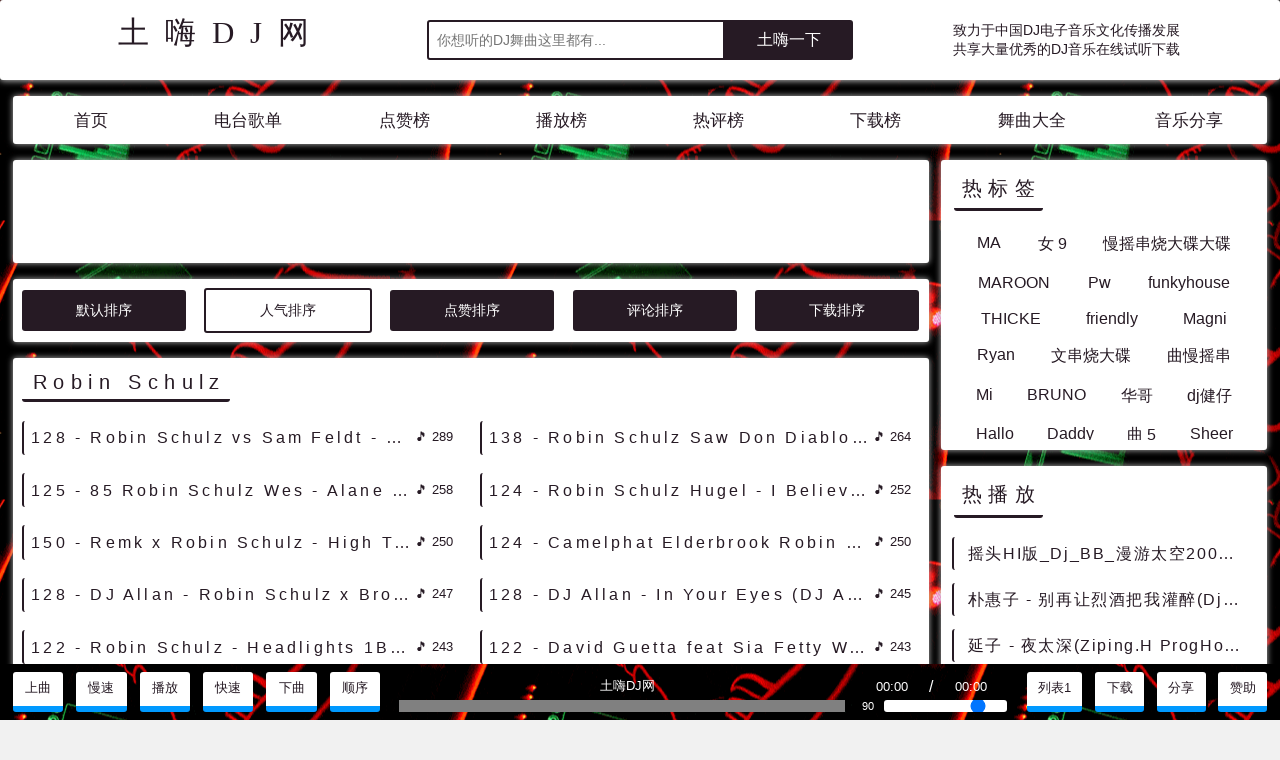

--- FILE ---
content_type: text/html;charset=utf-8
request_url: https://dj.k7dj.com/s-Robin%20Schulz-play
body_size: 4904
content:
<!DOCTYPE html>
<html>
<head>
<meta charset="UTF-8">
<meta name="viewport" content="width=device-width,initial-scale=1,minimum-scale=1,maximum-scale=1,user-scalable=no">
<meta name="applicable-device" content="pc,mobile">
<meta http-equiv="x-ua-compatible" content="IE=edge,chrome=1">
<meta name="format-detection" content="email=no">
<link rel="stylesheet" href="/static/css.css" type="text/css">
<link rel="shortcut icon" href="/static/favicon.ico">
<title>Robin Schulz_Robin Schulz相关的DJ舞曲音乐歌曲作品人气排序 - 土嗨DJ网</title>
<meta name="referrer" content="no-referrer">
<meta name="keywords" content="Robin Schulz,Robin SchulzDJ舞曲音乐,Robin SchulzDJ歌曲,Robin SchulzDJ网,Robin Schulz歌曲,Robin Schulz音乐">
<meta name="description" content="Robin Schulz 人气排序相关的DJ音乐大全 - Robin Schulz,Robin Schulzdj舞曲,Robin Schulzdj歌曲大全,Robin Schulz好听的dj舞曲音乐,Robin Schulzdj网站,Robin Schulz舞曲dj,Robin Schulz超嗨曲,Robin Schulzdj舞曲超劲爆,最嗨的Robin Schulz - Robin Schulz相关最新最好听的DJ舞曲音乐免费试听免费下载.">
</head>
<body>
<div id="body">

    <header>
        <a href="/" class="logo">土嗨DJ网</a>
        <form method="get" action="/s">
            <input type="search" name="w" min="2" max="20" minlength="2" maxlength="20" placeholder="你想听的DJ舞曲这里都有..." value x-webkit-speech required="required"
            autocomplete="off">
            <input type="submit" value="土嗨一下">
        </form>
        <div>
            <i>致力于中国DJ电子音乐文化传播发展</i>
            <i>共享大量优秀的DJ音乐在线试听下载</i>
        </div>
    </header>

    <nav>
        <a href="/">首页</a>
        <a href="radio">电台歌单</a>
        <a href="top-like">点赞榜</a>
        <a href="top-play">播放榜</a>
        <a href="top-comment">热评榜</a>
        <a href="top-download">下载榜</a>
        <a href="l">舞曲大全</a>
        <a href="share">音乐分享</a>
    </nav>

    <section>
        <main>
            <div class="a" data-id="main_top">
            </div>
            <section>
                <nav class="interact">
                    <a  href="s-Robin Schulz-ID">默认排序</a><a class="c" href="s-Robin Schulz-play">人气排序</a><a  href="s-Robin Schulz-like">点赞排序</a><a  href="s-Robin Schulz-comment">评论排序</a><a  href="s-Robin Schulz-download">下载排序</a>
                </nav>
            </section>
            <section>
                <h1>Robin Schulz</h1>
                <ul class="list">
                    
                            <li>
                                <a href="dj-960671">128 - Robin Schulz vs Sam Feldt - Sugar Use Your Love (B-Fix Mashup) [Clean] 3A - 精选电音、Future</a>
                                <i p>289</i>
                            </li>
                            
                            <li>
                                <a href="dj-944955">138 - Robin Schulz Saw Don Diablo Purple Disco Machine Ferry - Prayer in C Momentum Body Funk (D2Ming Mashup) 8A - 精选电音、Bounce</a>
                                <i p>264</i>
                            </li>
                            
                            <li>
                                <a href="dj-965339">125 - 85 Robin Schulz Wes - Alane (Yves V Remix) 5A - 精选电音、Club POP</a>
                                <i p>258</i>
                            </li>
                            
                            <li>
                                <a href="dj-964315">124 - Robin Schulz  Hugel - I Believe I'm Fine (Murph  Petch Remix) 3A - 精选电音、Deep House</a>
                                <i p>252</i>
                            </li>
                            
                            <li>
                                <a href="dj-962708">150 - Remk x Robin Schulz - High Tide x Show Me Love [Bmar Edit] 2A - 精选电音、Dubstep</a>
                                <i p>250</i>
                            </li>
                            
                            <li>
                                <a href="dj-955870">124 - Camelphat   Elderbrook   Robin Schulz vs Dave Winnel - Souljacker Cola (B-Rather   BIGGO MashUp) 4A - 精选电音、Mush Up</a>
                                <i p>250</i>
                            </li>
                            
                            <li>
                                <a href="dj-956081">128 - DJ Allan - Robin Schulz x  Brooks Mesto - In Your Eyes (DJ Allan Long Time Mash-Up) 1A - 精选电音、Mush Up</a>
                                <i p>247</i>
                            </li>
                            
                            <li>
                                <a href="dj-956082">128 - DJ Allan - In Your Eyes (DJ Allan Long Time Mash-Up) - Robin Schulz x  Brooks Mesto Ft Alida 1A - 精选电音、Mush Up</a>
                                <i p>245</i>
                            </li>
                            
                            <li>
                                <a href="dj-966063">122 - Robin Schulz - Headlights 1B - 精选电音、Club POP</a>
                                <i p>243</i>
                            </li>
                            
                            <li>
                                <a href="dj-964738">122 - David Guetta feat Sia   Fetty Wap - Bang My Head (Robin Schulz Remix) 8B - 精选电音、Club POP</a>
                                <i p>243</i>
                            </li>
                            
                            <li>
                                <a href="dj-945061">128 - Lilly Wood &amp; The Prick and Robin Schulz - Prayer In C (DJ Star Max Remix) 8A - 精选电音、Bounce</a>
                                <i p>241</i>
                            </li>
                            
                            <li>
                                <a href="dj-947382">128 - [128-080] Robin Schulz x Baby Bash ft Frankie J x RL Grime x Prismo - Suga Suga Core 4A - 精选电音、反差变速</a>
                                <i p>240</i>
                            </li>
                            
                            <li>
                                <a href="dj-973982">126 -  Tom Walker Robin Schulz - Sun Will Shine (Extended Mix) 11B - 精选电音、Club POP</a>
                                <i p>240</i>
                            </li>
                            
                            <li>
                                <a href="dj-947383">128 - [128-075] Robin Schulz x Baby Bash ft Frankie J x RL Grime - Suga Suga Core (Tony Sinatra x Wado Re-Edit) 4A - 精选电音、反差变速</a>
                                <i p>233</i>
                            </li>
                            
                            <li>
                                <a href="dj-943344">130 - [Intro] Tiesto John Christian vs Robin Schulz  James Blunt - Scream Ok (Andrew Padlock Intro Edit) 6A - 精选电音、开场Opening</a>
                                <i p>231</i>
                            </li>
                            
                            <li>
                                <a href="dj-948613">128 - Robin Schulz Feat Akon - Heatwave (DJ DEKA Exclusive Remix) 6A - 精选电音、榜单推荐</a>
                                <i p>231</i>
                            </li>
                            
                            <li>
                                <a href="dj-963134">124 - Bob Marley  The Wailers  Robin Schulz - Sun Is Shining (Clean Extended) 9A - 精选电音、Deep House</a>
                                <i p>230</i>
                            </li>
                            
                            <li>
                                <a href="dj-947930">124 - Robin Schulz &amp; JUDGE - Show Me Love (Max Manie &amp; KT Remix) 10A - 精选电音、榜单推荐</a>
                                <i p>226</i>
                            </li>
                            
                            <li>
                                <a href="dj-973917">125 -  Robin Schulz Erika Sirola - Speechless (feat. Erika Sirola) (Original Mix) 3B - 精选电音、Club POP</a>
                                <i p>224</i>
                            </li>
                            
                            <li>
                                <a href="dj-956231">108 - Robin Schulz - Heatwave 6A - 精选电音、Main Stream</a>
                                <i p>220</i>
                            </li>
                            
                            <li>
                                <a href="dj-970746">126 -  Robin Schulz, Felix Jaehn, James Hype, Georgia Ku - I Got A Feeling (James Hype Extended Remix) 7A - 精选电音、Electro</a>
                                <i p>217</i>
                            </li>
                            
                            <li>
                                <a href="dj-926891">123 - 11 Shouse - Love Tonight (Robin Schulz Extended Remix) 5A - 外语舞曲、沈阳商业</a>
                                <i p>214</i>
                            </li>
                            
                            <li>
                                <a href="dj-947921">125 - Robin Schulz &amp; JUDGE - Show Me Love (Calvo Remix) 10A - 精选电音、榜单推荐</a>
                                <i p>211</i>
                            </li>
                            
                            <li>
                                <a href="dj-948885">120 - Dimitri Vegas &amp; Like Mike Vs David Guetta Ft Kiiara - Complicated (Robin Schulz Remix) 5A - 精选电音、榜单推荐</a>
                                <i p>207</i>
                            </li>
                            
                            <li>
                                <a href="dj-965256">124 - Wes Robin Schulz - Alane (Original Mix) 5B - 精选电音、Club POP</a>
                                <i p>204</i>
                            </li>
                            
                            <li>
                                <a href="dj-948884">120 - Dimitri Vegas and Like Mike vs David Guetta feat Kiiara - Complicated (Robin Schulz Remix) 5A - 精选电音、榜单推荐</a>
                                <i p>202</i>
                            </li>
                            
                            <li>
                                <a href="dj-910425">Robin Schulz, Erika Sirola - Speechless (Lucas & Steve Extended Remix)土嗨DJ电音 [包房电音]</a>
                                <i p>122</i>
                            </li>
                            
                            <li>
                                <a href="dj-984313">145 -  Showtek, Robin Schulz, Oliver Tree - Miss You (Showtek Remix) 11A - 精选电音、Bigroom</a>
                                <i p>111</i>
                            </li>
                            
                            <li>
                                <a href="dj-1062127">Burns vs Robin Schulz - Talamanca x About This(Criminal Noise 128bpm)-Mashup - Mashup Mash-up smashup</a>
                                <i p>107</i>
                            </li>
                            
                            <li>
                                <a href="dj-431824">Robin Schulz feat Ilsey - Headlights (Dub Mix) DjMix</a>
                                <i p>104</i>
                            </li>
                            
                            <li>
                                <a href="dj-430263">Robin Schulz feat. Francesco Yates - Sugar (Extended Mix) DjMix</a>
                                <i p>100</i>
                            </li>
                            
                            <li>
                                <a href="dj-257903">HYTD 灿烂阳光_Lilly Wood & The Prick and Robin Schulz - Prayer in C</a>
                                <i p>100</i>
                            </li>
                            
                            <li>
                                <a href="dj-1002537">Robin Schulz - Speechless (feat Erika Sirola) (Nicolas Haelg Extended Remix)  - Mashup Mash-up smashup</a>
                                <i p>99</i>
                            </li>
                            
                            <li>
                                <a href="dj-1070723">Robin Schulz - In Your Eyes(DjJimmy Bounce Rmx 2023) - 外文Remix 越南鼓 越南风格</a>
                                <i p>95</i>
                            </li>
                            
                            <li>
                                <a href="dj-331561">Dj-(Timu.).[2015]Lilly Wood & The Prick & Robin Schulz - Prayer In C (Omar! & Adrian S Bootleg) .mp3</a>
                                <i p>94</i>
                            </li>
                            
                            <li>
                                <a href="dj-425844">DJMouse - Robin Schulz Feat Pitbull Feat Maroon 5 (Bpm128)Sugar (Hype Mash) DjMix</a>
                                <i p>94</i>
                            </li>
                            
                            <li>
                                <a href="dj-1037651">Robin Schulz - Sun Goes Down(Collini Bigroom 128bpm)-Mashup - Mashup Mash-up smashup</a>
                                <i p>93</i>
                            </li>
                            
                            <li>
                                <a href="dj-1056552">Farruko - Pepas(Robin Schulz Rmx)-女BassHouse - HOUSE 电音HOUSE 电音DJ舞曲</a>
                                <i p>90</i>
                            </li>
                            
                            <li>
                                <a href="dj-426955">Robin Schulz - Sun Goes Down(No Hopes & Dima Flash Remix) DjMix</a>
                                <i p>90</i>
                            </li>
                            
                            <li>
                                <a href="dj-428660">Robin Schulz feat. Francesco Yates - Sugar (Extended Mix)</a>
                                <i p>86</i>
                            </li>
                            
                            <li>
                                <a href="dj-425648">Robin Schulz Ft.Francesco Yates - Sugar(StadiumX Remix) DjMix</a>
                                <i p>85</i>
                            </li>
                            
                            <li>
                                <a href="dj-427924">Robin Schulz feat. Akon - Heatwave DjMix</a>
                                <i p>84</i>
                            </li>
                            
                            <li>
                                <a href="dj-422449">Robin Schulz ft Francesco Yates - Sugar (Extended Mix) DjMix</a>
                                <i p>84</i>
                            </li>
                            
                            <li>
                                <a href="dj-255220">Dj妮儿丶[2014]Lilly Wood, The Prick & Robin Schulz - Prayer In C</a>
                                <i p>81</i>
                            </li>
                            
                            <li>
                                <a href="dj-251430">ZhenYu - Lilly Wood & The Prick and Robin Schulz - Prayer in C (Omar! & Adrian S Bootleg)</a>
                                <i p>81</i>
                            </li>
                            
                            <li>
                                <a href="dj-425800">Robin Schulz Feat Francesco Yates - Sugar (Intro) DjMix</a>
                                <i p>76</i>
                            </li>
                            
                            <li>
                                <a href="dj-423606">Robin Schulz - Sugar (Rob & Chris Bootleg)   DjMix</a>
                                <i p>76</i>
                            </li>
                            
                            <li>
                                <a href="dj-288330">卫哥、混音Robin Schulz feat. Jasmine Thompson</a>
                                <i p>75</i>
                            </li>
                            
                            <li>
                                <a href="dj-288328">卫哥、混音Robin Schulz feat. Jasmine Thompson</a>
                                <i p>74</i>
                            </li>
                            
                            <li>
                                <a href="dj-251167">HYTD 灿烂阳光_Robin_Schulz_feat._Jasmine_Thompson_-_Sun_Goes_Down</a>
                                <i p>73</i>
                            </li>
                            
                </ul>
            </section>

            <section class="page"><span class="c">1</span><a href="s-Robin Schulz-play-2">2</a></section>

            <div class="a" data-id="main_bottom"></div>

        </main>

        <aside>

            <div class="a" data-id="aside_top"></div>

            <section>
                <h2>热标签</h2>
                <div class="tag">
                    <a href="s-MA">MA</a><a href="s-女 9">女 9</a><a href="s-慢摇串烧大碟大碟">慢摇串烧大碟大碟</a><a href="s-MAROON">MAROON</a><a href="s-Pw">Pw</a><a href="s-funkyhouse">funkyhouse</a><a href="s-THICKE">THICKE</a><a href="s-friendly">friendly</a><a href="s-Magni">Magni</a><a href="s-Ryan">Ryan</a><a href="s-文串烧大碟">文串烧大碟</a><a href="s-曲慢摇串">曲慢摇串</a><a href="s-Mi">Mi</a><a href="s-BRUNO">BRUNO</a><a href="s-华哥">华哥</a><a href="s-dj健仔">dj健仔</a><a href="s-Hallo">Hallo</a><a href="s-Daddy">Daddy</a><a href="s-曲 5">曲 5</a><a href="s-Sheer">Sheer</a><a href="s-全中文国">全中文国</a><a href="s-ron">ron</a><a href="s-千千">千千</a><a href="s-月推荐">月推荐</a><a href="s-leo">leo</a><a href="s-耍太">耍太</a><a href="s-有节奏的">有节奏的</a><a href="s-Yeu">Yeu</a><a href="s-DJMinh">DJMinh</a><a href="s-11 EDM">11 EDM</a>
                </div>
            </section>

            <section>
                <h2>热播放</h2>
                <ul class="list">
                    <li><a href="dj-459131">摇头HI版_Dj_BB_漫游太空2007最新伤感现场</a></li><li><a href="dj-1034757">朴惠子 - 别再让烈酒把我灌醉(DjR7 ProgHouse Rmx 2022 车载版) - 中文Remix 中文CLUB 华语Remix</a></li><li><a href="dj-1080188">延子 - 夜太深(Ziping.H ProgHouse Rmx 2023) - 中文Remix 中文CLUB 华语Remix</a></li><li><a href="dj-295799">爱音，，爱凯哥</a></li><li><a href="dj-133538">Delerium-Silence - (Mad Man)</a></li><li><a href="dj-996481">DJ肥仔,金汇A1辑极点国粤语中文Electro气氛节奏之梦回时代 - 慢摇串烧 超劲爆慢摇舞曲 慢嗨DJ串烧</a></li><li><a href="dj-429110">Antoine Clamaran  Agua Sin Gas - All You Need (Original Mix)</a></li><li><a href="dj-688016">128_Im_The_Shit_[Big_Room_Bootleg]_Dj_Class_Lil_Jon_Djuro</a></li><li><a href="dj-300847">［单身继续走，一路有基友］</a></li><li><a href="dj-872471">6A_125_Vampira_Assel_feat_Nastya_Laut_Release_Me_wonder_tune [高端Deep]</a></li>
                </ul>
            </section>

            <section>
                <h2>热下载</h2>
                <ul class="list">
                <li><a href="dj-357267">罗百吉最新黄色歌曲 吹喇叭(绝对原版)</a></li><li><a href="dj-1001685">孝感罗公子——为自己专属定制情歌虽老却动听全中文弹跳车载专辑 - 慢摇串烧 超劲爆慢摇舞曲 慢嗨DJ串烧</a></li><li><a href="dj-1001699">Yandy焱仔- 热播中文ProgElectre一起走过的日子车载串烧 - 慢摇串烧 超劲爆慢摇舞曲 慢嗨DJ串烧</a></li><li><a href="dj-1001704">珠海DJ小辰（豪仔ReMix） - 全英文私藏重低音车载嗨曲 - 慢摇串烧 超劲爆慢摇舞曲 慢嗨DJ串烧</a></li><li><a href="dj-1001736">Yandy焱仔-国粤双语大叔级别专属ProgElectre车载串烧 - 慢摇串烧 超劲爆慢摇舞曲 慢嗨DJ串烧</a></li><li><a href="dj-1001738">建瓯DJjack炳烯 浪花一朵朵千年等一回特别版车载慢摇串烧Vol.31 - 慢摇串烧 超劲爆慢摇舞曲 慢嗨DJ串烧</a></li><li><a href="dj-1001739">建瓯DJjack炳烯 童年别无所求我的好兄弟车载慢摇串烧Vol.30 - 慢摇串烧 超劲爆慢摇舞曲 慢嗨DJ串烧</a></li><li><a href="dj-1001742">阳西Dj威仔-抖音热播神曲全中文国粤语proghouse音乐车载u盘慢嗨串烧 - 慢摇串烧 超劲爆慢摇舞曲 慢嗨DJ串烧</a></li><li><a href="dj-1001743">阳西Dj威仔-精心挑选经典全英文proghouse音乐车载u盘慢嗨串烧 - 慢摇串烧 超劲爆慢摇舞曲 慢嗨DJ串烧</a></li><li><a href="dj-1001744">阳西Dj威仔-美女啊萍私人订制全中文国语EIectro音乐车载劲爆串烧 - 慢摇串烧 超劲爆慢摇舞曲 慢嗨DJ串烧</a></li>
                </ul>
            </section>
            
        </aside>
    </section>
    
    <footer>
        <nav>
            <a rel="external nofollow" target="_blank" href="http://wpa.qq.com/msgrd?v=3&uin=12692752">联系</a>
            <label for="sponsor">赞助</label>
        </nav>
        <p>© 2024 DJ.K7DJ.COM</p>
    </footer>
</div>
<script src="/static/js.js"></script>
</body>
</html>
    

--- FILE ---
content_type: text/javascript
request_url: https://dj.k7dj.com/static/js.js
body_size: 13765
content:
//标签兼容性
(function () {
    var html5elmeents = "address|article|aside|audio|canvas|command|datalist|details|dialog|figure|figcaption|footer|header|hgroup|keygen|mark|meter|menu|nav|progress|ruby|section|time|video".split('|');
    for (var i = 0; i < html5elmeents.length; i++) {
        document.createElement(html5elmeents[i]);
    }
})();

//追加元素
var sponsor_html = '<input id="sponsor" type="checkbox"><dialog class="box sponsor" open><header class="title">扫码赞助任意金额</header><section><p>土嗨DJ网致力于中国DJ电子音乐文化传播发展</p><p>共享大量优秀的DJ音乐在线免费试听下载</p><img src="/static/sponsor.png" alt="二维码"><p>感谢有你们的支持 让我们更好的前行</p></section><footer><label for="sponsor">确定</label></footer></dialog>';
var share_html = '<input id="share" type="checkbox"><dialog class="box share" open><header class="title">分享</header><section><noscript>您的浏览器不支持或未启用JavaScript，部分功能无法使用。</noscript></section><footer><label for="share">确定</label> <label for="share" id="share_url_copy">复制</label></footer></dialog>';
var player_html = '<input id="playerlist" type="checkbox"><dialog class="box playerlist" open><ul></ul><footer><label for="playerlist" onclick="clear_playlist()">清空</label><label for="playerlist">收起</label></footer></dialog><div class="players"><div class="btn"><i id="player-mute">静音</i> <i id="player-prev">上曲</i> <i id="player-after">慢速</i> <i id="player-playpause">播放</i> <i id="player-front">快速</i> <i id="player-next">下曲</i> <i id="player-mode">模式</i></div><div class="info"><h2><b id="player-title">土嗨DJ网</b><i id="plarer-state"></i><span><i id="player-current">00:00</i>/<i id="player-duration">00:00</i></span></h2><div class="order"><progress id="player-progress" value="0" max="100"></progress><i id="player-vol">90</i> <input id="player-volume" type="range" min="0" max="100" value="80"></div></div><div class="extra"><label id="player-list" for="playerlist">列表</label> <i id="player-down">下载</i> <label for="share" id="player-share">分享</label> <label for="sponsor">赞助</label></div></div><hr>';
var body_div = document.createElement('div');
body_div.innerHTML = sponsor_html + share_html + player_html;
document.body.appendChild(body_div);

var share_url_copy = document.getElementById('share_url_copy');
if (share_url_copy) {
    share_url_copy.onclick = function () {
        try {
            navigator.clipboard.writeText(window.location.href);
        } catch (error) { }
    }
}

// 播放列表自动滚动当前选中
var playerlist_ul = document.querySelector('dialog.playerlist>ul');
if (playerlist_ul) {
    document.getElementById('playerlist').onchange = function () {
        if (this.checked) {
            var pl_c;
            if (pl_c = playerlist_ul.querySelector('li.c')) {
                playerlist_ul.scrollTop = pl_c.offsetTop;
            }
        }
    };
}

//ajax封装
function ajax(options) {
    options = options || {};
    options.type = (options.type || "GET").toUpperCase();
    options.async = (options.async == undefined) ? true : options.async;
    var params = formatParams(options.data);
    if (window.XMLHttpRequest) {
        var xhr = new XMLHttpRequest();
    } else {
        var xhr = new ActiveXObject("Microsoft.XMLHTTP");
    }
    if (options.type == 'GET') {
        if (params) {
            params = '?' + params;
        }
        xhr.open('GET', options.url + params, options.async);
        xhr.send();
    } else if (options.type == 'POST') {
        xhr.open('POST', options.url, options.async);
        xhr.setRequestHeader("Content-Type", "application/x-www-form-urlencoded");
        xhr.send(params);
    }
    xhr.onreadystatechange = function () {
        if (xhr.readyState == 4) {
            //if(xhr.status>=200 && xhr.status<300 || xhr.status == 304){
            options.success(xhr.responseText);
            //}else{
            //    options.error && options.error(xhr.status);
            //}
        };
    };
    function formatParams(data) {
        var arr = [];
        for (var name in data) {
            arr.push(encodeURIComponent(name) + "=" + encodeURIComponent(data[name]));
        }
        //arr.push(("v="+Math.random()).replace(".",""));
        return arr.join("&");
    }
}


//数据库音乐读写删除
function idb_music(name, data) {
    if (!name) {
        return false;
    }
    if ('indexedDB' in window) {
        const indexedDB = window.indexedDB || window.webkitIndexedDB || window.mozIndexedDB;
        var req = indexedDB.open("music", 1);
        req.onupgradeneeded = function (e) {
            var db = req.result;
            db.createObjectStore('name');
            db.createObjectStore('url');
        }
        req.onsuccess = function (event) {
            var db = event.target.result;
            var transaction = db.transaction([name], 'readwrite');
            var musicStore = transaction.objectStore(name);

            if (data == 'clear') {
                musicStore.clear();
                return true;
            }

            var re = /^[0-9]+$/;
            if (re.test(data)) {
                musicStore.delete(data.toString());
                return true;
            }

            if (typeof data == 'object') {
                for (var k in data) {
                    musicStore.put(data[k], k);
                }
            } else {
                musicStore.getAllKeys().onsuccess = function (ke) {
                    var keys = ke.target.result;
                    musicStore.getAll().onsuccess = function (event) {
                        var list = {};
                        var values = event.target.result;
                        for (var k in keys) {
                            list[keys[k]] = values[k];
                        }
                        switch (name) {
                            case 'url':
                                players.playlisturl = Object.assign(players.playlisturl, list);
                                break;
                            case 'name':
                                players.playlist = Object.assign(players.playlist, list);
                                play_playlistui();
                                break;
                        }
                    };
                }
            }
        }
    }
    return false;
}

//读取cookie
function getCookie(k) {
    var a, r = new RegExp("(^| )" + k + "=([^;]*)(;|$)");
    if (a = document.cookie.match(r)) {
        return decodeURIComponent((decodeURI(a[2])).replace(/\+/g, " "));
    }
    return '';
}

//写入cookie
function setCookie(k, v, s) {
    var e = new Date();
    e.setTime(e.getTime() + s * 1000);
    document.cookie = k + "=" + escape(v) + ";expires=" + e.toGMTString();
}

//播放页链接
function playlink(id, name) {
    if (!id) {
        return '<a href="#/">土嗨DJ网</a>';
    }
    if (name) {
        return '<a data-id="' + id + '" href="#/dj-' + id + '">' + name + '</a>';
    }
    return window.location.protocol + "//" + window.location.host + '/dj-' + id;
}

//播放器
var music, play, audio, music_url;
var playlist = {};
var playlisturl = {};
var play_id, radio, radio_url, playlisi, lists, list, title, radios, list_play, list_remove, ids;
var play_cover, play_pause, play_after, play_front, play_prev, play_next, play_down, play_duration, play_current, play_progress, play_volume_range, play_vol, play_mute, play_loop, interval;

//获取对象
var player_ids = 'player_mute,player_prev,player_after,player_playpause,player_front,player_next,player_mode,player_title,player_current,player_duration,player_vol,player_volume,player_list,player_down,player_share,player_progress,plarer_state';
player_ids = player_ids.split(",");
var players = {};
for (i = 0; i < player_ids.length; i++) {
    players[player_ids[i]] = document.getElementById(player_ids[i].replace('_', '-'));
}
players['play_list'] = document.querySelector('.playerlist>ul');
players['playlist'] = {};
players['playlisturl'] = {};
players['playmode'] = 'loop'; //loop顺序 shuffle随机 one单曲
var e_null = document.createElement('div');

// var spectrum = document.getElementById("spectrum");
// var spectrum_ctx = spectrum.getContext("2d");
// var AudioContext = window.AudioContext || window.webkitAudioContext || window.mozAudioContext;
// var ac = new AudioContext();
// var width,height,bufferLength,dataArray,analyser,ac_audio;

function player() {
    //if (play = document.getElementsByClassName('play')[0]){

    //频谱初始化
    // width = spectrum.width = window.innerWidth;
    // height = spectrum.height = window.innerHeight;

    //加载播放器
    if (!audio) {
        audio = document.createElement('audio');
        audio.preload = true;
        audio.autoplay = true;
        audio.muted = false;
        audio.loop = false;
        audio.volume = getCookie('player_volume') || 0.9;

        // if (!ac_audio){
        //     ac_audio = ac.createMediaElementSource(audio);
        //     analyser = ac.createAnalyser();
        //     ac_audio.connect(analyser);
        //     analyser.connect(ac.destination);
        //     analyser.fftSize = 256;
        //     bufferLength = analyser.frequencyBinCount;
        //     dataArray = new Uint8Array(bufferLength);
        //     spectrum_draw();
        // }

        // var color1 = spectrum_ctx.createLinearGradient(width / 2, height / 2-10, width / 2, height / 2 - 150);
        // var color2 = spectrum_ctx.createLinearGradient(width / 2, height / 2+10, width / 2, height / 2 + 150);
        // color1.addColorStop(0, '#1E90FF');
        // color1.addColorStop(.25, '#FF7F50');
        // color1.addColorStop(.5, '#8A2BE2');
        // color1.addColorStop(.75, '#4169E1');
        // color1.addColorStop(1, '#00FFFF');
        // color2.addColorStop(0, '#1E90FF');
        // color2.addColorStop(.25, '#FFD700');
        // color2.addColorStop(.5, '#8A2BE2');
        // color2.addColorStop(.75, '#4169E1');
        // color2.addColorStop(1, '#FF0000');
    }


    //频谱绘制
    // function spectrum_draw(){
    //     drawVisual = requestAnimationFrame(spectrum_draw);
    //     var barHeight;
    //     spectrum_ctx.clearRect(0, 0, width, height);
    //     for (var i = 0; i < bufferLength; i++){
    //         barHeight = dataArray[i];
    //         analyser.getByteFrequencyData(dataArray);
    //         spectrum_ctx.fillStyle = color1; 
    //         spectrum_ctx.fillRect(width / 2 + (i * 8), height / 2, 2, -barHeight);
    //         spectrum_ctx.fillRect(width / 2 - (i * 8), height / 2, 2, -barHeight);
    //         spectrum_ctx.fillStyle = color2; 
    //         spectrum_ctx.fillRect(width / 2 + (i * 8), height / 2, 2, barHeight);
    //         spectrum_ctx.fillRect(width / 2 - (i * 8), height / 2, 2, barHeight);
    //     }
    // };


    //列表界面
    play_playlistui = function (id, ui) {

        if (ui || !id) {
            var list_html = '';
            for (var k in players.playlist) {
                list_html += '<li data-id="' + k + '"><span onclick="play_playlist(' + k + ')">' + players.playlist[k] + '</span><i onclick="remove_playlist(' + k + ')"></i></li>';
            }
            players.play_list.innerHTML = list_html;
            var k = Object.keys(players.playlist);
            if (k.length > 999) {
                players.player_list.innerText = '列表999+';
            } else {
                players.player_list.innerText = '列表' + (k.length);
            }
        }

        if (id) {
            document.title = players.playlist[id] || '土嗨DJ网';
            players.player_title.innerHTML = playlink(id, players.playlist[id]);
            if (players.playlist[audio.id]) {
                var list = players.play_list.querySelectorAll('li');
                for (var i = 0; i < list.length; i++) {
                    list[i].classList.remove('c');
                }
                players.play_list.querySelector('li[data-id="' + audio.id + '"]').classList.add('c');
            }
        }
    }

    //添加播放列表url
    add_playlisturl = function (data) {
        players.playlisturl = Object.assign(players.playlisturl, data);
        idb_music('url', data);
    }

    //添加播放列表
    add_playlist = function (data) {
        var datas = [];
        var urls = {};
        if (data.id && data.name) {
            datas[data.id] = data.name;
            if (data.url) {
                urls[data.id] = data.url;
                add_playlisturl(urls);
            }
        } else {
            for (var k in data) {
                datas[data[k].id] = data[k].name;
                if (data[k].url) {
                    urls[data[k].id] = data[k].url;
                }
            }
        }
        players.playlist = Object.assign(players.playlist, datas);
        idb_music('name', datas);
        if (urls.length) {
            add_playlisturl(urls);
        }
        play_playlistui(audio.id, true);
    }

    //获取对象
    play = document.getElementsByClassName('play')[0] || e_null;
    play_cover = play.querySelector('.cover') || e_null;
    music = play.querySelector('#music') || e_null;
    play_pause = play.querySelector('.btn-play-pause') || e_null;
    play_after = play.querySelector('#btn-after') || e_null;
    play_front = play.querySelector('#btn-front') || e_null;
    play_prev = play.querySelector('#btn-prev') || e_null;
    play_next = play.querySelector('#btn-next') || e_null;
    play_down = play.querySelector('#btn-down') || e_null;
    play_duration = play.querySelector('#play_duration') || e_null;
    play_current = play.querySelector('#play_current') || e_null;
    play_progress = play.querySelector('progress') || e_null;
    play_volume_range = play.querySelector('input[type="range"]') || e_null;
    play_vol = play.querySelector('#play_vol') || e_null;
    play_mute = play.querySelector('#btn-mute') || e_null;
    play_loop = play.querySelector('#btn-loop') || e_null;

    if (play) {
        var playid = play.getAttribute('data-id'); //播放页临时ID
        if (!playid && playlisi != undefined) {
            playid = playlist[playlisi].id;
        }
        music_url = '';
        //播放ID不一样
        if ((!audio.id) || (playid && audio.id != playid)) {
            music_url = getCookie('music' + playid);
            setCookie('music' + playid, null, -1);
            if (!music_url) {
                music_url = play.getAttribute('data-data');
                if (music_url) {
                    music_url = decodeURIComponent(window.atob(decodeURIComponent(music_url)));
                }
            }

            int_play = function () {
                music.src = music_url;
                if (music_url && document.getElementById('play-title')) {
                    add_playlist({ 'id': playid, 'name': document.getElementById('play-title').innerText, 'url': music_url });
                }
                audio.autoplay = false;
            }

            if (!music_url && players.playlisturl[playid]) {
                music_url = players.playlisturl[playid];
            }
            if (!music_url) {
                music_url = 'https://cdn.jsdelivr.net/gh/lwq057/cdn@1.5/dj.k7dj.com/dj-o.mp3';
            } else {
                int_play();
            }

            music.onloadedmetadata = function () {
                if (music) {
                    play_duration.innerHTML = s_to_hs(music.duration);
                    if (!isNaN(music.duration)) {
                        play_progress.max = music.duration;
                    }
                }
                play_volume_range.value = play_vol.innerText = players.player_vol.innerText;
            }

        } else if (playid) {
            if (music) {
                music.remove();
                music = false;
            }
            play_id = playid;
            reset_state();
        } else {
            audio.autoplay = true;
        }
    }


    if (!document.createElement('audio').canPlayType) {
        if (o_audio = play.querySelector('audio')) {
            o_audio.style.display = 'block';
            o_audio.src = music_url;
        }
    }


    //重置播放器
    reset_state = function () {
        play_duration.innerHTML = s_to_hs(audio.duration);
        if (!isNaN(audio.duration)) {
            play_progress.max = audio.duration;
        }
        play_volume_range.value = Math.floor(audio.volume * 100);
        play_vol.innerHTML = Math.floor(audio.volume * 100);

        if (!audio.paused && !music) {
            play_pause.id = 'btn-pause';
            play_cover.className = 'cover c';
        }
        if (audio.playbackRate > 1) {
            play_front.className = 'c';
            play_after.className = '';
        } if (audio.playbackRate < 1) {
            play_front.className = '';
            play_after.className = 'c';
        }
        if (audio.muted) {
            play_mute.className = 'c';
        }
        if (audio.loop) {
            play_loop.className = 'c';
        }
        if (radio && playlisi != undefined) {
            list_play(playlisi);
        }
    }

    //电台
    radios = function () {
        radio = document.getElementById('radio');
        if (!radio) {
            return;
        }

        var o_ids = ids;

        lists = document.getElementsByClassName('playlist')[0];
        list = lists.getElementsByTagName('li');
        title = radio.getElementsByTagName('h2')[0];
        ids = '';

        for (var i = 0; i < list.length; i++) {
            var ti = list[i].getElementsByTagName('i')[0];
            var id = ti.innerText;
            var a = list[i].getElementsByTagName('a')[0];
            var name = a.innerText;
            ids += id + ',';
            if (audio.id == id) {
                list[i].classList.add('c');
            }
            playlist[i] = { 'i': i, 'id': id, 'name': name };
            //a.href = 'javascript:list_play('+i+');';
            a.setAttribute('i', i);
            a.setAttribute('onclick', 'list_play(' + i + ');');
            ti.setAttribute('onclick', 'list_remove(' + i + ');');
            a.removeAttribute('href');
            a.removeAttribute('target');
        }
        add_playlist(playlist);

        if (o_ids == ids) {
            reset_state();
            return true;
        }

        if (ids) {
            var data = [];
            // data['ajax'] = true;
            // data['type'] = 'radio';
            data['id'] = ids;
            data['token'] = radio.getAttribute('token');
            data['page'] = radio.getAttribute('data-page');
            data['radio'] = radio.getAttribute('data-radio');
            ajax({
                'url': '/radio-url',
                'type': 'post',
                'data': data,
                success: function (data) {
                    try {
                        var json = JSON.parse(data);
                        playlisturl = {};
                        for (var i = 0; i < json.length; i++) {
                            playlisturl[json[i].ID] = json[i].url;
                        }
                        add_playlisturl(playlisturl);
                        if (audio.paused) {
                            list_play(0);
                        } else {
                            var play_title = document.getElementById('play-title');
                            if (play_title && !play_title.querySelector('a')) {
                                play_title.innerText = '电台加载完成';
                            }
                        }
                    } catch (e) {
                        dialog(data);
                    }
                }
            });
            var radio_page = radio.getAttribute('page');
            if (data['radio']) {
                radio_url = '/radio-' + data['radio'];
                if (radio_page) {
                    radio_url += '-' + radio_page;
                }
            } else {
                radio_url = '/radio';
                if (radio_page) {
                    radio_url += '--' + radio_page;
                }
            }
        }
    }
    radios();

    if (document.getElementById('radio')) {
        document.querySelector('.players').classList.remove('c');
        document.querySelector('.players').classList.add('r');
    } else {
        document.querySelector('.players').classList.remove('r');
        document.querySelector('.players').classList.add('c');
    }

    //开始加载音频
    audio.onloadstart = function () {
        play_pause.id = '';
        players.plarer_state.innerHTML = play_pause.innerHTML = '加载中';
    }
    audio.onloadedmetadata = function () {
        players.plarer_state.innerHTML = play_pause.innerHTML = '完成';
        if (document.querySelector('.play') != null && audio.id == (play.getAttribute('data-id') || play_id)) {
            players.player_duration.innerText = play_duration.innerHTML = s_to_hs(audio.duration);
            players.player_progress.max = play_progress.max = audio.duration;
            players.player_vol.innerHTML = play_vol.innerHTML = Math.floor(audio.volume * 100);
        } else {
            players.player_duration.innerText = s_to_hs(audio.duration);
            players.player_progress.max = audio.duration;
            players.player_vol.innerHTML = Math.floor(audio.volume * 100);
        }
    }
    audio.onloadeddata = function () {
        players.plarer_state.innerHTML = play_pause.innerHTML = '';
        if (audio.paused) {
            play_pause.id = 'btn-play';
        } else {
            play_pause.id = 'btn-pause';
        }
    }


    //列表播放
    play_playlist = function (id) {
        var showlist = players.play_list.querySelectorAll('li:not([class="r"])');
        if (showlist.length == 0) {
            dialog('没有更多歌曲了');
            return false;
        }
        if (!id) {
            id = Object.keys(players.playlist)[0];
        } else if (0 > id) {
            var ks = Object.keys(players.playlist);
            id = ks[ks.length - 1];
        }
        if (!players.playlist[id]) {
            return false;
        }
        if (players.playlisturl[id]) {
            audio.src = players.playlisturl[id];
            audio.autoplay = true;
            audio.load();
            audio.play();
            setCookie('audio_id', id, 3600);
        } else {
            // var lists = players.playlist;
            // var urls = players.playlisturl;
            // var list = Object.assign(lists,urls);
        }
        audio.id = play_id = id;
        play_playlistui(id);

        var d_players = document.querySelector('.players');
        if (audio.id == (play.getAttribute('data-id') || play_id)) {
            if (document.querySelector('.play') != null) {
                d_players.classList.remove('c');
                d_players.classList.add('r');
            }
        } else if (d_players.className == 'players r') {
            d_players.classList.remove('r');
            d_players.classList.add('c');
        }
    }

    //清空列表
    clear_playlist = function () {
        players.playlist = {};
        players.playlisturl = {};
        play_playlistui();
        idb_music('name', 'clear');
        idb_music('url', 'clear');
    }

    //移除列表
    remove_playlist = function (id) {
        var rid = players.play_list.querySelector('li[data-id="' + id + '"]');
        if (rid) {
            rid.classList.add('r');
            rid.removeAttribute('onclick');
            rid.querySelector('span').removeAttribute('onclick');
            delete players.playlist[id];
            delete players.playlisturl[id];
            idb_music('name', id);
            idb_music('url', id);
            var k = Object.keys(players.playlist);
            players.player_list.innerText = '列表' + (k.length);
        }
    }

    //列表切换
    list_play = function (i) {
        var showlist = lists.querySelectorAll('li:not([class="r"])');
        if (showlist.length == 0) {
            dialog('没有更多歌曲了');
            return false;
        }
        if (!playlist[i]) {
            if (i < 0) {
                i = playlist[Object.keys(playlist).length - 1].i;
            } else {
                i = Object.values(playlist)[0].i;
            }
        }
        if (!playlist[i]) {
            list_remove(i);
            list_play(i);
            return false;
        }
        playlisi = i;
        if (playlist[i].id != audio.id) {
            if (!music || (play && play.getAttribute('data-id'))) {
                audio.src = playlisturl[playlist[i].id];
                play_id = audio.id = playlist[i].id;
                document.title = playlist[i].name || '土嗨DJ网';
                players.player_title.innerHTML = playlink(i, playlist[i].name);
                setCookie('audio_id', playlist[i].id, 3600);
            }
            play_duration.innerHTML = '00:00';
            play_current.innerHTML = '00:00';
        }
        if (music) {
            music.src = playlisturl[playlist[i].id];
        }
        audio.autoplay = true;
        for (var ii = 0; ii < list.length; ii++) {
            list[ii].classList.remove('c');
        }
        list[i].classList.add('c');
        title.innerHTML = playlink(playlist[i].id, playlist[i].name);
        if (document.getElementById('radio')) {
            play_cover.getElementsByTagName('img')[0].src = 'https://source.unsplash.com/300x300/?' + playlist[i].name;
        }
        if (play_down) {
            play_down.setAttribute('download', playlist[i].name);
        }
    }

    //移除列表
    list_remove = function (i) {
        if (list) {
            list[i].classList.add('r');
            delete playlist[i];
            delete playlisturl[i];
        }
    }

    //上一曲
    players.player_prev.onclick = play_prev.onclick = function () {
        if (!document.getElementById('radio')) {
            var id;
            var k = Object.keys(players.playlist);
            if (k.length == 0) {
                dialog('列表没有更多歌曲');
                return false;
            }
            if (!audio.id) {
                audio.id = getCookie('audio_id') || 1;
            }
            if (players.playmode == 'one') {
                id = audio.id;
            } else if (players.playmode == 'loop') {
                var i = k.indexOf(audio.id);
                if (0 > i) {
                    id = k[k.length - 1];
                } else {
                    id = k[i - 1];
                }
                play_playlist(id);
            } else if (players.playmode == 'shuffle') {
                id = k[Math.floor(Math.random() * k.length)];
            }

            play_playlist(id);
        } else if (playlisi != undefined) {
            list_play(playlisi - 1);
        }
    }


    //下一曲
    players.player_next.onclick = play_next.onclick = function () {
        if (!document.getElementById('radio')) {
            var id;
            var k = Object.keys(players.playlist);
            if (k.length == 0) {
                dialog('列表没有更多歌曲');
                return false;
            }
            if (!audio.id) {
                audio.id = getCookie('audio_id') || 1;
            }
            if (players.playmode == 'one') {
                id = audio.id;
            } else if (players.playmode == 'loop') {
                var i = k.indexOf(audio.id);
                if (i >= k.length) {
                    id = k[0];
                } else {
                    id = k[i + 1];
                }
                play_playlist(id);
            } else if (players.playmode == 'shuffle') {
                id = k[Math.floor(Math.random() * k.length)];
            }

            play_playlist(id);
        } else if (playlisi != undefined) {
            list_play(playlisi + 1);
        }
    }


    //播放暂停
    players.player_playpause.onclick = play_pause.onclick = function () {
        if (this == play_pause) {
            if (music) {
                if (play.getAttribute('data-id')) {
                    play_id = play.getAttribute('data-id');
                }
                audio.id = play_id;
                if (music_url) {
                    audio.src = music_url;
                }
                audio.autoplay = true;
                music.remove();
                music = false;
            }
            if (radio) {
                list_play(playlisi);
            }
        } else {
            audio.autoplay = true;
            if (!audio.src) {
                play_playlist(getCookie('audio_id') || 1);
                audio.play();
                players.player_playpause.innerText = '暂停';
                players.player_playpause.classList.add('c');
                if (!music && play_pause.id != 'player-playpause') {
                    play_pause.id = 'btn-pause';
                }
                return true;
            }
        }
        if (audio.paused) {
            audio.play();
            players.player_playpause.innerText = '暂停';
            players.player_playpause.classList.add('c');
            if (!music && play_pause.id != 'player-playpause') {
                play_pause.id = 'btn-pause';
            }
        } else {
            audio.pause();
            players.player_playpause.innerText = '播放';
            players.player_playpause.className = '';
            if (!music && play_pause.id != 'player-playpause') {
                play_pause.id = 'btn-play';
            }
        }
        //play_pause.innerHTML = '';
    }
    document.onkeyup = function (e) {
        if (document.activeElement.nodeName != 'BODY') {
            return true;
        }
        if (e.keyCode == 32) {
            players.player_playpause.onclick();
            return false;
        }
    }


    //快速
    players.player_front.onclick = play_front.onclick = function () {
        if (audio.playbackRate == 1) {
            audio.playbackRate = 1.5;
            players.player_front.className = play_front.className = 'c';
        } else {
            audio.playbackRate = 1;
            players.player_front.className = play_front.className = '';
        }
        players.player_after.className = play_after.className = '';
    }


    //慢速
    players.player_after.onclick = play_after.onclick = function () {
        if (audio.playbackRate == 1) {
            audio.playbackRate = 0.5;
            players.player_after.className = play_after.className = 'c';
        } else {
            audio.playbackRate = 1;
            players.player_after.className = play_after.className = '';
        }
        players.player_front.className = play_front.className = '';
    }


    //封面
    if (play_cover) {
        play_cover.onclick = function () {
            document.body.style.backgroundImage = 'url(' + play_cover.getElementsByTagName('img')[0].src + ')';
            document.body.style.opacity = '0.96';
            document.body.style.filter = "alpha(opacity=96%)";
        }
    }

    //进度条
    players.player_progress.onclick = play_progress.onclick = function (e) {
        var v = audio.duration * (e.offsetX / this.clientWidth);
        if (this == play_progress) {
            if (music) {
                return false;
            }
            play_progress.value = v;
        }
        audio.currentTime = players.player_progress.value = v;
    }

    //静音
    players.player_mute.onclick = play_mute.onclick = function () {
        if (audio.muted) {
            audio.muted = false;
            players.player_mute.className = play_mute.className = '';
        } else {
            audio.muted = true;
            players.player_mute.className = play_mute.className = 'c';
        }
    }

    //单曲循环
    players.player_mode.onclick = play_loop.onclick = function () {
        if (this == players.player_mode) {
            if (players.playmode == 'loop') {
                players.playmode = 'shuffle';
                players.player_mode.innerText = '随机';
                setCookie('player_playmode', players.playmode, 3600);
                return true;
            }
        }
        if (audio.loop) {
            audio.loop = false;
            players.player_mode.className = play_loop.className = '';
            players.playmode = 'loop';
            players.player_mode.innerText = '顺序';
        } else {
            audio.loop = true;
            players.player_mode.className = play_loop.className = 'c';
            players.playmode = 'one';
            players.player_mode.innerText = '单曲';
        }
        setCookie('player_playmode', players.playmode, 3600);
    }
    if (player.playmode == undefined) {
        player.playmode = getCookie('player_playmode') || 'loop';
        if (player.playmode == 'shuffle') {
            players.player_mode.innerText = '随机';
        } else if (player.playmode == 'one') {
            audio.loop = true;
            players.player_mode.className = 'c';
            players.player_mode.innerText = '单曲';
        } else {
            players.player_mode.innerText = '顺序';
        }
    }
    if (audio.loop && play.getAttribute('data-id')) {
        play_loop.className = 'c';
    }


    //秒转分秒
    function s_to_hs(s) {
        var h = '' + Math.floor(s / 60);
        s = '' + Math.floor(s % 60);
        h = (h.length == 1) ? '0' + h : h;
        s = (s.length == 1) ? '0' + s : s;
        return h + ':' + s;
    }

    //音量
    var audio_volume = function () {
        audio.volume = this.value / 100;
        players.player_volume.value = play_volume_range.value = players.player_vol.innerText = play_vol.innerText = Math.floor(this.value * 100) / 100;
        setCookie('player_volume', audio.volume, 3600);
    }
    if (play_volume_range) {
        play_volume_range.addEventListener("input", audio_volume);
        play_volume_range.addEventListener("change", audio_volume);
    }
    players.player_volume.addEventListener("input", audio_volume);
    players.player_volume.addEventListener("change", audio_volume);

    //音频结束
    audio.addEventListener('ended', function () {
        if (document.getElementById('radio') && playlisi != undefined) {
            list_play(playlisi + 1);
            return true;
        } else if (!play.getAttribute('data-id') || audio.id != play.getAttribute('data-id')) {
            var k = Object.keys(players.playlist);
            if (k.length < 2 && audio.duration < 10) {
                audio.currentTime = players.player_progress.value = 0;
                players.player_current.innerText = '00:00';
                return false;
            }
            players.player_next.onclick();
        } else if (!audio.loop) {
            audio.currentTime = players.player_progress.value = play_progress.value = 0;
            audio.pause();
            players.player_current.innerText = play_current.innerText = '00:00';
            players.player_playpause.innerText = '播放';
            if (!music) {
                play_pause.id = 'btn-play';
            }
        }
    }, false);

    //音频播放
    audio.addEventListener('play', function () {
        if (!audio.src) {
            return false;
        }
        interval = setInterval(function () {
            if (audio.id == (play.getAttribute('data-id') || play_id)) {
                players.player_progress.value = play_progress.value = audio.currentTime;
                players.player_current.innerText = play_current.innerText = s_to_hs(audio.currentTime);
            } else {
                players.player_progress.value = audio.currentTime;
                players.player_current.innerText = s_to_hs(audio.currentTime);
            }
        }, 100);

        players.player_playpause.innerText = '暂停';
        players.player_playpause.classList.add('c');

        if (audio.id == (play.getAttribute('data-id') || play_id) && document.getElementById('play-title')) {
            play_cover.className = 'cover c';
            play_pause.id = 'btn-pause';

            var this_play_title = document.getElementById('play-title').innerText;
            document.title = this_play_title || '土嗨DJ网';
            players.player_title.innerHTML = playlink(audio.id, this_play_title);
            if (players.playlist[audio.id]) {
                document.title = players.playlist[audio.id];
                players.player_title.innerHTML = playlink(audio.id, players.playlist[audio.id]);
                play_playlistui(audio.id);
            }
            document.querySelector('.players').classList.remove('c');
            document.querySelector('.players').classList.add('r');
        } else {
            document.title = document.getElementById('player-title').innerText;
            play_current.innerText = '00:00';
            play_cover.className = 'cover';
            play_pause.id = 'btn-play';
            music = document.createElement('audio');
        }

        if (play_loop) {
            if (audio.loop) {
                players.player_mode.className = play_loop.className = 'c';
                players.playmode = 'one';
                players.player_mode.innerText = '单曲';
            } else {
                players.player_mode.className = play_loop.className = '';
            }
        }
    }, false);


    //暂停
    audio.addEventListener('pause', function () {
        clearInterval(interval);
        play_cover.className = 'cover c p';
        play_pause.id = 'btn-play';
        players.player_playpause.innerText = '播放';
        players.player_playpause.className = '';
    }, false);


    //错误
    audio.onerror = function (e) {
        if (document.getElementById('radio') != null && playlisi != undefined) {
            list_remove(playlisi);
            list_play(playlisi + 1);
        } else if (!play.getAttribute('data-id') || audio.id != play.getAttribute('data-id')) {
            players.player_next.onclick();
            remove_playlist(audio.id);
        } else {
            if (o_audio = play.querySelector('audio')) {
                o_audio.style.display = 'block';
                o_audio.src = music_url;
            }
        }
    };


    //下载
    function downloads(_this, url) {
        if (_this.getAttribute('data-token')) {
            var data = [];
            data['id'] = _this.getAttribute('data-id');
            var download = data['download'] = _this.getAttribute('data-download');
            if (document.querySelector('.play')) {
                data['name'] = document.querySelector('.play').getAttribute('data-name');
            }
            var ext = _this.getAttribute('ext') || 'mp3';
            data['token'] = _this.getAttribute('data-token');
            //var _this = this;
            ajax({
                'url': '/download',
                'type': 'post',
                'data': data,
                success: function (data) {
                    if (data == 'ok') {
                        if (_this.getElementsByTagName('i')) {
                            _this.getElementsByTagName('i')[0].innerHTML = (parseInt(download) + 1);
                        } else {
                            _this.innerHTML = '下载' + (parseInt(download) + 1);
                        }
                        var play_download;
                        if (play_download = document.getElementById('play_download')) {
                            play_download.innerHTML = (parseInt(play_download.innerText) + 1);
                        }
                        _this.removeAttribute('data-token');
                    }
                }
            });
            _this.setAttribute('download', data['name'] + '土嗨DJ网dj.k7dj.com.' + ext);
        }

        const a = document.createElement('a');
        a.download = _this.getAttribute('download');
        a.target = '_blank';
        if (url || music_url || audio.src) {
            a.href = url || music_url || audio.src;
            a.click();
        } else {
            dialog('无法下载');
        }
        //document.body.appendChild(a);
        a.remove();
        if (getCookie('sponsor') != '1') {
            if (document.querySelector('#sponsor')) {
                document.querySelector('#sponsor').checked = true;
            }
            setCookie('sponsor', '1', 120);
        }
    }

    //下载
    if (document.getElementById('download')) {
        document.getElementById('download').onclick = function () {
            downloads(this, music_url);
        }
    }
    if (play_down) {
        play_down.onclick = function () {
            downloads(this, playlisturl[playlist[playlisi].id]);
        }
    }
    players.player_down.onclick = function () {
        downloads(this, audio.src);
    }

    //分享
    players.player_share.onclick = function () {
        if (players.player_title.querySelector('a[data-id]')) {
            share(players.player_title.querySelector('a[data-id]').getAttribute('data-id'), players.player_title.innerText);
        } else {
            share(audio.id, players.player_title.innerText);
        }
    }

    if (document.getElementById('play_share')) {
        document.getElementById('play_share').onclick = function () {
            share();
        }
    }

    //}
}
player();
idb_music('name');
idb_music('url');
if (Object.keys(players.playlist).length == 0) {
    add_playlist({ id: '1', name: '土嗨DJ网', url: '/static/dj.mp3' });
}
// setTimeout(function(){
//     play_playlist( getCookie('audio_id') || 1 );
// },1000);

// 歌曲列表HTML
function list_html(list, list_i) {
    var html = '';
    if (!list_i) {
        list_i = 'ID';
    }
    var lb = list_i[0];
    for (var i = 0; i < list.length; i++) {
        html += '<li><a href="dj-' + list[i].ID + '">' + list[i].name + '</a><i ' + lb + '>' + list[i][list_i] + '</i></li>';
    }
    return html;
}

// 分页HTML
function page_html(data) {
    var html = '';
    var url = (p) => {
        return data.url.replace('{page}', p);
    }
    if (data.total || data.max) {

        // 判断是否需要分页
        if (data.total && data.total <= data.size) {
            return '';
        }

        // 初始参数
        if (!data.max) {
            var mp = data.total / data.size;
            if (mp % 1 > 0) {
                data.max = parseInt(mp) + 1;
            } else {
                data.max = mp;
            }
        }

        // 首页
        if (data.page > 3) {
            html += (data.page == 1) ? '' : '<a href="' + url(1) + '">&lt;&lt;</a>';
        }

        // 中上
        var start = 0;
        if (data.page > data.max) {
            start = (data.max - 2) > 0 ? data.max - 2 : 1;
            for (var i = start; i <= data.max; i++) {
                html += '<a href="' + url(i) + '">' + i + '</a>';
            }
        } else {
            start = (data.page - 2) > 0 ? data.page - 2 : 1;
            for (var i = start; i < data.page; i++) {
                html += '<a href="' + url(i) + '">' + i + '</a>';
            }
        }

        // 当前
        if (data.max != 1) {
            html += '<span class="c">' + data.page + '</span>';
        }

        // 中下
        var end = (data.page + 4) < data.max ? data.page + 4 : data.max;
        for (var i = data.page + 1; i <= end; i++) {
            html += '<a href="' + url(i) + '">' + i + '</a>';
        }

        // 尾页
        if (data.max > 6) {
            html += (data.page == data.max) ? '' : '<a href="' + url(data.max) + '">&gt;&gt;</a>';
        }
    } else if (data.now || data.now == 0) {

        // 上页
        if (data.page != 1) {
            html += '<a href="' + url(data.page - 1) + '">&lt;</a>';
        }

        if (data.page != 1 || data.now == data.size) {
            html += '<span class="c">' + data.page + '</span>';
        }

        // 下页
        if (data.now == data.size) {
            html += '<a href="' + url(data.page + 1) + '">&gt;</a>';
        }
    }

    return html;
}

//动态翻页
var pages;
function page() {
    pages = document.querySelectorAll('.page[data-for]');
    if (!pages) {
        return;
    }
    for (var i = 0; i < pages.length; i++) {
        pages[i].a = pages[i].getElementsByTagName('a');
        for (var ii = 0; ii < pages[i].a.length; ii++) {
            if (pages[i].a[ii].href) {
                pages[i].a[ii].setAttribute('data-href', pages[i].a[ii].href);
            }
            pages[i].a[ii].removeAttribute('href');
            pages[i].a[ii].removeAttribute('target');
            pages[i].a[ii].setAttribute('data-for', pages[i].getAttribute('data-for'));

            pages[i].a[ii].onclick = function () {
                if (this.getAttribute('data-href')) {
                    var data = [];
                    data['ajax'] = true;
                    data['list'] = this.getAttribute('data-for').substr(1);
                    var _this = this;
                    ajax({
                        'url': this.getAttribute('data-href'),
                        'type': 'GET',
                        'data': data,
                        success: function (data) {
                            try {
                                var list_data = JSON.parse(data);

                                document.querySelectorAll(_this.getAttribute('data-for'))[0].innerHTML = list_html(list_data.list, list_data.list_i);

                                document.querySelectorAll('.page[data-for="' + _this.getAttribute('data-for') + '"]')[0].innerHTML = (page_html(list_data.page)).replace('href=', "data-href=");

                                if (list_data.token) {
                                    var token_ele = document.querySelector('[token]');
                                    if (token_ele) {
                                        token_ele.setAttribute('token', list_data.token);
                                    }
                                }

                                page();
                                if (document.getElementById('radio')) {
                                    document.getElementById('radio').setAttribute('page', list_data.page.page);
                                    radios();
                                }
                            } catch (e) {
                                console.log(e);
                                dialog(data);
                            }
                        }
                    });
                }
            }
        }
    }
}
page();


//初访重定向
var a_v;
var host = window.location.host;
if (a_v = window.location.hash.split("#")[1]) {
    if (a_v.indexOf(host) != -1) {
        top.location = a_v.replace(host + '/', host + '/#');
    }
    if (a_v.substr(0, 1) == '/') {
        a_v = window.location.pathname;
        newpage();
    }
} else {
    adverts();
}

//链接点击
var a_s;
function alink() {
    if (a_s = document.querySelectorAll('a[href]')) {
        for (var i = 0; i < a_s.length; i++) {
            if (a_s[i].href && (a_s[i].href.indexOf('//' + host) > 0 && a_s[i].href.indexOf('#/') == -1)) {
                a_s[i].onclick = newpage;
                a_s[i].href = '#' + a_s[i].href.replace(window.location.protocol + "//" + host, '');
                a_s[i].target = '';
            }
        }
    }
}
alink();


//页面刷新
var newpage_cb = [];
function newpage() {
    var av = a_v;
    if (a_v = window.location.hash.split("#")[1]) {
        if (av == a_v) {
            return true;
        }
        if (a_v.indexOf('/radio') > -1 && radio_url && !document.getElementById('radio')) {
            a_v = window.location.hash = radio_url;
        }
        var data = [];
        ajax({
            'url': a_v,
            'type': 'get',
            'data': data,
            success: function (data) {
                var htmlbody = document.createElement('html');
                htmlbody.innerHTML = data;
                if (htmlbody.querySelectorAll('#body').length > 0) {
                    document.getElementById('body').innerHTML = htmlbody.querySelectorAll('#body')[0].innerHTML;
                }
                try {
                    if (htmlbody.querySelectorAll('title').length > 0) {
                        document.title = htmlbody.querySelectorAll('title')[0].innerText || '土嗨DJ网';
                    }
                    if (htmlbody.querySelectorAll('meta[name="keywords"]').length > 0) {
                        document.querySelectorAll('meta[name="keywords"]')[0].outerHTML = htmlbody.querySelectorAll('meta[name="keywords"]')[0].outerHTML;
                    }
                    if (htmlbody.querySelectorAll('meta[name="description"]').length > 0) {
                        document.querySelectorAll('meta[name="description"]')[0].outerHTML = htmlbody.querySelectorAll('meta[name="description"]')[0].outerHTML;
                    }
                } catch (error) {
                    console.error(error);
                }

                page();
                alink();
                player();
                ajaxform();
                search();
                likes();
                share();
                adverts();
                if (document.documentElement.scrollTop > document.body.offsetHeight / 2) {
                    document.body.scrollTop = document.documentElement.scrollTop = 0;
                }
                cmpt_http();
                analytics();
                for (var i = 0; i < newpage_cb.length; i++) {
                    newpage_cb[i]();
                }
            }
        });
        return true;
    }
}
window.addEventListener('popstate', newpage);

// 兼容模式
function cmpt_http() {
    if ('https:' == document.location.protocol) {
        var nav = document.querySelector('footer>nav');
        if (nav) {
            var a = document.createElement('a');
            a.href = window.location.href.replace(/^https/, 'http');
            a.title = '当无法播放时可切换成兼容模式';
            a.innerText = '兼容模式';
            nav.appendChild(a);
        }
    }
}
cmpt_http();

//分享
function share(music_id, music_name) {
    var share_box;
    if (share_box = document.querySelector('dialog.share')) {

        var name = music_name || document.querySelector('h1').innerText;
        var url = window.location.href;
        if (music_id) {
            url = playlink(music_id);
        } else {
            if (document.querySelector('.play[data-id]')) {
                url = playlink(document.querySelector('.play[data-id]').getAttribute('data-id'));
            } else if (audio.id) {
                url = playlink(audio.id);
            }
        }
        var img = window.location.origin + 'https://source.unsplash.com/300x300/?' + name;
        var txt = name + '在线试听下载';
        var site = '土嗨DJ网';

        var html = '';
        html += '<a href="http://service.weibo.com/share/share.php?url=' + url + '&title=' + encodeURIComponent("#电子音乐# " + txt) + '&pic=' + img + '" target="_blank">新浪微博</a>';
        html += '<a href="https://sns.qzone.qq.com/cgi-bin/qzshare/cgi_qzshare_onekey?url=' + url + '&title=' + txt + '&pics=' + img + '&site=' + site + '" target="_blank">QQ空间</a>';
        html += '<a href="http://tieba.baidu.com/f/commit/share/openShareApi?url=' + encodeURIComponent(url) + '&title=' + txt + '&pic=' + img + '&site=' + site + '" target="_blank">百度贴吧</a>';
        html += '<a href="https://www.douban.com/share/service?href=' + url + '&name=' + name + '&image=' + img + '&site=' + site + '&text=' + encodeURIComponent(txt) + '" target="_blank">豆瓣</a>';
        html += '<a href="https://connect.qq.com/widget/shareqq/index.html?url=' + encodeURIComponent(url) + '&title=' + name + '&pics=' + img + '&desc=' + encodeURIComponent(txt) + '" target="_blank">QQ好友</a>';
        html += '<a href="http://widget.renren.com/dialog/share?resourceUrl=' + url + '&title=' + name + '&pic=' + img + '&description=' + encodeURIComponent(txt) + '" target="_blank">人人网</a>';
        html += '<a href="https://www.facebook.com/share.php?u=' + url + '&t=' + txt + '&pic=' + img.replace('https://', 'http://') + '" target="_blank">Facebook</a>';
        html += '<a href="https://twitter.com/intent/tweet?url=' + encodeURIComponent(url) + '&text=' + encodeURIComponent(txt) + '&pic=' + encodeURIComponent(img) + '&hashtags=dj" target="_blank">Twitter</a>';
        html += '<a href="mailto:?subject=' + name + '&body=' + txt + url + '" target="_blank">电子邮件</a>';
        html += '<a href="sms:?body=' + txt + url + '" target="_blank">短信</a>';

        share_box.querySelector('.title').innerText = '分享《' + name + '》';
        share_box.querySelector('section').innerHTML = html;
    }
}
share();

//提示
function dialog(v) {
    var x = document.createElement('DIALOG');
    var t = document.createTextNode(v);
    x.setAttribute('open', 'open');
    x.appendChild(t);
    document.body.appendChild(x);
    c = setTimeout(function () { document.body.removeChild(x); }, 5000);
    x.onmouseover = function () {
        clearTimeout(c);
    };
    x.onmouseout = function () {
        c = setTimeout(function () { document.body.removeChild(x); }, 5000);
    };
    x.onclick = function () {
        x.classList.add('c');
    }
}

//搜索
function search() {
    var form = document.querySelector('header>form');
    if (!form) {
        return false;
    }
    var search = form.querySelector('input[type="search"]');
    var submit = form.querySelector('input[type="submit"]');
    form.onsubmit = function () {
        if (search.value.length < 2) {
            dialog('关键词需要2位以上');
            search.focus();
            return false;
        }
        location.href = '#/s-' + search.value.replace('-', ' ');
        return false;
    }
}
search();

//点赞
function likes() {
    function like() {
        var data = [];
        data['token'] = this.getAttribute('data-token');
        data['type'] = this.getAttribute('data-type') || '';
        if (!data['type']) {
            data['mid'] = this.getAttribute('data-mid') || '';
            if (data['mid']) {
                data['type'] = 'comment';
            } else {
                data['type'] = 'music';
            }
        }
        if (!data['token']) {
            var token_ele = document.getElementById(data['type'] + '-token');
            if (token_ele) {
                data['token'] = token_ele.value;
            }
        }
        if (data['token']) {
            data['id'] = this.getAttribute('data-id');
            if (document.querySelector('.play')) {
                data['name'] = document.querySelector('.play').getAttribute('data-name');
            }
            var like = data['like'] = this.getAttribute('data-like');
            data['ajax'] = true;
            var _this = this;
            ajax({
                'url': '/like',
                'type': 'post',
                'data': data,
                success: function (data) {
                    if (data == 'ok') {
                        if (_this.getElementsByTagName('i').length > 0) {
                            _this.getElementsByTagName('i')[0].innerHTML = (parseInt(like) + 1);
                        } else {
                            _this.innerHTML = '点赞' + (parseInt(like) + 1);
                        }
                        dialog('点赞成功');
                        _this.removeAttribute('data-token');
                    } else if (data == 'complete') {
                        dialog('点过赞了');
                        _this.removeAttribute('data-token');
                    } else if (data) {
                        dialog(data);
                    }
                }
            });
        } else {
            dialog('点过赞了');
        }
        return false;
    }

    if (document.getElementById('like')) {
        document.getElementById('like').onclick = like;
    }

    if (comment = document.getElementById('comment')) {
        var likes = comment.querySelectorAll('button[type="submit"]');
        for (var i = 0; i < likes.length; i++) {
            likes[i].onclick = like;
        }
    }

}
likes();

//ajax提交
var formos = [];
function ajaxform() {
    var forms;
    if (forms = document.getElementsByClassName('ajax')) {
        formos = [];
        for (var i = 0; i < forms.length; i++) {
            (function (i) {
                formos[i] = {};
                formos[i].method = forms[i].getAttribute('method');
                formos[i].action = forms[i].getAttribute('action');
                if (!formos[i].action) { formos[i].action = window.location.href; }
                formos[i].submit = forms[i].querySelector('input[type="submit"]');
                if (!formos[i].submit) {
                    formos[i].submit = forms[i].querySelector('button[type="submit"]');
                }
                formos[i].submit.i = i;
                formos[i].data = { ajax: true };
                formos[i].inputs = forms[i].getElementsByTagName("input");
                formos[i].textareas = forms[i].getElementsByTagName("textarea");

                formos[i].submit.onclick = function () {
                    var i = this.i;
                    for (var ii = 0; ii < formos[i].inputs.length; ii++) {
                        if (formos[i].inputs[ii].hasAttribute('required')) {
                            if (formos[i].inputs[ii].value == '') {
                                formos[i].inputs[ii].focus();
                                dialog('请填写内容');
                                return false;
                            }
                        }
                        if (formos[i].inputs[ii].hasAttribute('minlength')) {
                            if (formos[i].inputs[ii].value.length < parseInt(formos[i].inputs[ii].getAttribute('minlength'))) {
                                formos[i].inputs[ii].focus();
                                dialog('字数太少');
                                return false;
                            }
                        }
                        formos[i].data[formos[i].inputs[ii].name] = formos[i].inputs[ii].value;
                    }

                    for (var ii = 0; ii < formos[i].textareas.length; ii++) {
                        if (formos[i].textareas[ii].hasAttribute('required')) {
                            if (formos[i].textareas[ii].value == '') {
                                formos[i].textareas[ii].focus();
                                dialog('请填写内容');
                                return false;
                            }
                        }
                        if (formos[i].textareas[ii].hasAttribute('minlength')) {
                            if (formos[i].textareas[ii].value.length < parseInt(formos[i].textareas[ii].getAttribute('minlength'))) {
                                formos[i].textareas[ii].focus();
                                dialog('字数太少');
                                return false;
                            }
                        }
                        formos[i].data[formos[i].textareas[ii].name] = formos[i].textareas[ii].value;
                    }

                    ajax({
                        'url': formos[i].action,
                        'type': formos[i].method,
                        'data': formos[i].data,
                        success: function (data) {
                            if (data != '发布成功') {
                                dialog(data);
                            } else {
                                forms[i].reset();
                                dialog('发布成功,等待审核');
                            }
                        }
                    });

                    return false;
                }

            })(i);
        }
    }
}
ajaxform();

//iframe载入html
function iframe_html(e) {
    var doc = e.contentWindow || e.contentDocument || e.document,
        id = e.getAttribute('id');
    doc.document.write('<html><head><meta name="viewport" content="width=device-width,initial-scale=1,minimum-scale=1,maximum-scale=1,user-scalable=no"><style>*{margin:0;padding:0;overflow-y:hidden;overflow-x:auto;::-webkit-scrollbar{width:0.7rem;height:0.7rem}::-webkit-scrollbar-thumb{background-color: #261a24;background-clip: padding-box; cursor: pointer;border-radius: 2px;}::-webkit-scrollbar-thumb:hover{background-color: #000;}::-webkit-scrollbar-track{background-color: #e1e5ea;}}</style><script>function h(){var h=document.body.offsetHeight||document.body.scrollHeight;if(h>0){window.parent.document.getElementById("' + id + '").height=h;}}</script></head><body onload="h()">' + unescape(e.getAttribute('html')) + '<script>h();</script></body></html>');
    doc.onresize = function () {
        e.height = doc.document.body.offsetHeight;
    }
    setTimeout(function () {
        var e = document.getElementById(id);
        var doc = e.contentWindow || e.contentDocument || e.document;
        doc.onresize();
    }, 5000);
}

//广告
var advert_json;
function adverts() {
    if (!advert_json) {
        advert_data();
        return false;
    }
    var m, s;
    if (s = a_v || window.location.pathname) {
        m = s.substr(1).split('-')[0];
    }
    if (!m) {
        m = 'index';
        if (s != '' && s != '/') {
            m = s;
        }
    }
    var now_time = Date.parse(new Date()) / 1000;
    for (var k in advert_json) {
        var a_d = document.querySelector('.a[data-id="' + k + '"]');
        var a_html = '';
        if (a_d && advert_json[k].length > 0) {
            for (var i = 0; i < advert_json[k].length; i++) {
                if ((advert_json[k][i].page == 'all' || advert_json[k][i].page.indexOf('.' + m + '.') != -1) && now_time > advert_json[k][i].start_time && now_time < advert_json[k][i].end_time) {

                    if (advert_json[k][i].type == '') {
                        a_html += '<div>' + advert_json[k][i].data + '</div>';
                    } else if (advert_json[k][i].type == 'js') {
                        a_html += '<iframe src="" id="' + k + i + '" html="' + escape(advert_json[k][i].data) + '" width="' + advert_json[k][i].width + '" height="' + advert_json[k][i].height + '" onload="iframe_html(this)"></iframe>';
                    } else {
                        a_html += '<a href="' + advert_json[k][i].url + '" target="_blank">';
                        if (advert_json[k][i].type == 'img') {
                            a_html += '<img src="' + advert_json[k][i].data + '"/>';
                        } else if (advert_json[k][i].type == 'txt') {
                            a_html += '<p>' + advert_json[k][i].data + '</p>';
                        }
                        a_html += '</a>';
                    }

                }
            }
            if (a_html) {
                var advert_div = document.createElement('div');
                advert_div.innerHTML = a_html;
                a_d.appendChild(advert_div);
            }
        }
    }
}
function advert_data() {
    var json = '/pa.json';
    if ((navigator.userAgent.match(/(iPhone|iPod|Android|ios|iOS|iPad|Backerry|WebOS|Symbian|Windows Phone|Phone)/i))) {
        json = '/ma.json';
    }
    ajax({
        'url': json,
        'type': 'get',
        'data': {},
        success: function (data) {
            advert_json = JSON.parse(data);
            adverts(advert_json);
        }
    });
}

// analytics
function analytics() {
    return false;
    if (document.getElementById('analytics')) {
        document.getElementById('analytics').remove();
        var analytics_js = document.querySelectorAll('script[src*="googletagmanager.com"]');
        for (var i = 0; i < analytics_js.length; i++) {
            analytics_js[i].remove();
        }
    }
    var analyticsscript = document.createElement('script');
    analyticsscript.type = 'text/javascript';
    analyticsscript.async = true;
    analyticsscript.id = 'analytics';
    analyticsscript.src = 'https://www.googletagmanager.com/gtag/js?id=G-ZHR6GGPQV8';
    var root_s = document.getElementsByTagName('script')[0];
    root_s.parentNode.insertBefore(analyticsscript, root_s);

    window.dataLayer = window.dataLayer || [];
    function gtag() { dataLayer.push(arguments); }
    gtag('js', new Date());
    gtag('config', 'G-ZHR6GGPQV8');
}
analytics();